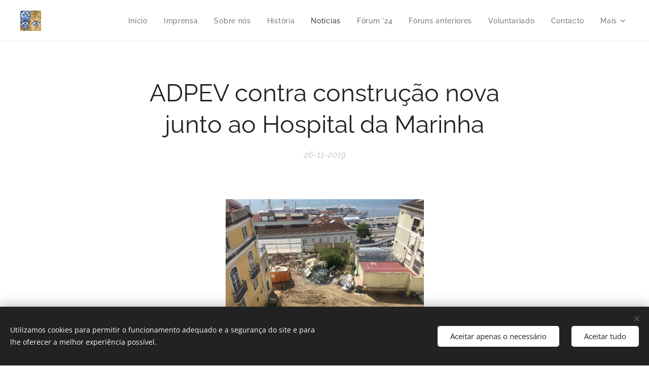

--- FILE ---
content_type: text/css
request_url: https://duyn491kcolsw.cloudfront.net/files/14/141/141ods.css?ph=c7a51d2a2a
body_size: 113
content:
:root{--ac-color:#f2d403;--ac-color-h:52.46861924686192;--ac-color-s:97.55102040816327%;--ac-color-l:48.0392156862745%;--ac-color-rgb:242,212,3;--ac-acs:92;--ac-acl:35;--ac-acd:-15;--ac-basic:#000;--ac-basic-rgb:0,0,0;--ac-basic-h:0;--ac-basic-s:0%;--ac-basic-l:0%}